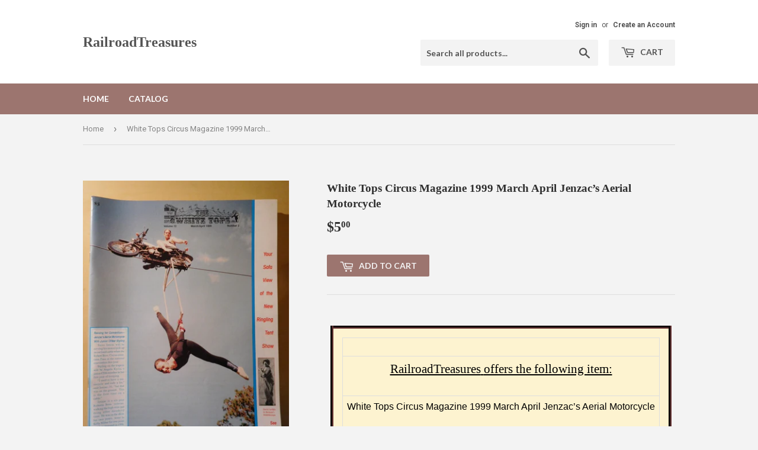

--- FILE ---
content_type: text/html; charset=utf-8
request_url: https://railroadtreasures.com/products/white-tops-circus-magazine-1999-march-april-jenzac-s-aerial-motorcycle
body_size: 15051
content:
<!doctype html>
<!--[if lt IE 7]><html class="no-js lt-ie9 lt-ie8 lt-ie7" lang="en"> <![endif]-->
<!--[if IE 7]><html class="no-js lt-ie9 lt-ie8" lang="en"> <![endif]-->
<!--[if IE 8]><html class="no-js lt-ie9" lang="en"> <![endif]-->
<!--[if IE 9 ]><html class="ie9 no-js"> <![endif]-->
<!--[if (gt IE 9)|!(IE)]><!--> <html class="no-touch no-js"> <!--<![endif]-->
<head>
  <script>(function(H){H.className=H.className.replace(/\bno-js\b/,'js')})(document.documentElement)</script>
  <!-- Basic page needs ================================================== -->
  <meta charset="utf-8">
  <meta http-equiv="X-UA-Compatible" content="IE=edge,chrome=1">

  

  <!-- Title and description ================================================== -->
  <title>
  White Tops Circus Magazine 1999 March April Jenzac’s Aerial Motorcycle &ndash; RailroadTreasures
  </title>


  
    <meta name="description" content="RailroadTreasures offers the following item:   White Tops Circus Magazine 1999 March April Jenzac’s Aerial Motorcycle   White Tops Circus Magazine 1999 March April Jenzacs Aerial Motorcycle 55 Pages 4Special Report-Hope for Elephant Virus Cure 8280 Cast Ballots in CFA Election 8Beatty-Cole Pleases With Animals, Talent ">
  

  <!-- Product meta ================================================== -->
  
<meta property="og:site_name" content="RailroadTreasures">
<meta property="og:url" content="https://railroadtreasures.com/products/white-tops-circus-magazine-1999-march-april-jenzac-s-aerial-motorcycle">
<meta property="og:title" content="White Tops Circus Magazine 1999 March April Jenzac’s Aerial Motorcycle">
<meta property="og:type" content="product">
<meta property="og:description" content="RailroadTreasures offers the following item:   White Tops Circus Magazine 1999 March April Jenzac’s Aerial Motorcycle   White Tops Circus Magazine 1999 March April Jenzacs Aerial Motorcycle 55 Pages 4Special Report-Hope for Elephant Virus Cure 8280 Cast Ballots in CFA Election 8Beatty-Cole Pleases With Animals, Talent "><meta property="og:price:amount" content="5.00">
  <meta property="og:price:currency" content="USD"><meta property="og:image" content="http://railroadtreasures.com/cdn/shop/files/57_7f20c5b5-8249-4619-841f-c577de1b005b_1024x1024.jpg?v=1727910436">
<meta property="og:image:secure_url" content="https://railroadtreasures.com/cdn/shop/files/57_7f20c5b5-8249-4619-841f-c577de1b005b_1024x1024.jpg?v=1727910436">



  <meta name="twitter:card" content="summary_large_image">
  <meta name="twitter:image" content="https://railroadtreasures.com/cdn/shop/files/57_7f20c5b5-8249-4619-841f-c577de1b005b_1024x1024.jpg?v=1727910436">
  <meta name="twitter:image:width" content="480">
  <meta name="twitter:image:height" content="480">

<meta name="twitter:title" content="White Tops Circus Magazine 1999 March April Jenzac’s Aerial Motorcycle">
<meta name="twitter:description" content="RailroadTreasures offers the following item:   White Tops Circus Magazine 1999 March April Jenzac’s Aerial Motorcycle   White Tops Circus Magazine 1999 March April Jenzacs Aerial Motorcycle 55 Pages 4Special Report-Hope for Elephant Virus Cure 8280 Cast Ballots in CFA Election 8Beatty-Cole Pleases With Animals, Talent ">


  <!-- Helpers ================================================== -->
  <link rel="canonical" href="https://railroadtreasures.com/products/white-tops-circus-magazine-1999-march-april-jenzac-s-aerial-motorcycle">
  <meta name="viewport" content="width=device-width,initial-scale=1">

  <!-- CSS ================================================== -->
  <link href="//railroadtreasures.com/cdn/shop/t/3/assets/theme.scss.css?v=15457642901389121081727964309" rel="stylesheet" type="text/css" media="all" />
  
  
  
  <link href="//fonts.googleapis.com/css?family=Roboto:400,700" rel="stylesheet" type="text/css" media="all" />



  
    
    
    <link href="//fonts.googleapis.com/css?family=Lato:700" rel="stylesheet" type="text/css" media="all" />
  



  <!-- Header hook for plugins ================================================== -->
  <script>window.performance && window.performance.mark && window.performance.mark('shopify.content_for_header.start');</script><meta id="shopify-digital-wallet" name="shopify-digital-wallet" content="/22327333/digital_wallets/dialog">
<meta name="shopify-checkout-api-token" content="260c3f6c90b8f590fd2272efaa5e1f95">
<meta id="in-context-paypal-metadata" data-shop-id="22327333" data-venmo-supported="false" data-environment="production" data-locale="en_US" data-paypal-v4="true" data-currency="USD">
<link rel="alternate" type="application/json+oembed" href="https://railroadtreasures.com/products/white-tops-circus-magazine-1999-march-april-jenzac-s-aerial-motorcycle.oembed">
<script async="async" src="/checkouts/internal/preloads.js?locale=en-US"></script>
<link rel="preconnect" href="https://shop.app" crossorigin="anonymous">
<script async="async" src="https://shop.app/checkouts/internal/preloads.js?locale=en-US&shop_id=22327333" crossorigin="anonymous"></script>
<script id="apple-pay-shop-capabilities" type="application/json">{"shopId":22327333,"countryCode":"US","currencyCode":"USD","merchantCapabilities":["supports3DS"],"merchantId":"gid:\/\/shopify\/Shop\/22327333","merchantName":"RailroadTreasures","requiredBillingContactFields":["postalAddress","email"],"requiredShippingContactFields":["postalAddress","email"],"shippingType":"shipping","supportedNetworks":["visa","masterCard","amex","discover","elo","jcb"],"total":{"type":"pending","label":"RailroadTreasures","amount":"1.00"},"shopifyPaymentsEnabled":true,"supportsSubscriptions":true}</script>
<script id="shopify-features" type="application/json">{"accessToken":"260c3f6c90b8f590fd2272efaa5e1f95","betas":["rich-media-storefront-analytics"],"domain":"railroadtreasures.com","predictiveSearch":true,"shopId":22327333,"locale":"en"}</script>
<script>var Shopify = Shopify || {};
Shopify.shop = "railroadtreasures.myshopify.com";
Shopify.locale = "en";
Shopify.currency = {"active":"USD","rate":"1.0"};
Shopify.country = "US";
Shopify.theme = {"name":"supply","id":193837892,"schema_name":"Supply","schema_version":"2.2.0","theme_store_id":679,"role":"main"};
Shopify.theme.handle = "null";
Shopify.theme.style = {"id":null,"handle":null};
Shopify.cdnHost = "railroadtreasures.com/cdn";
Shopify.routes = Shopify.routes || {};
Shopify.routes.root = "/";</script>
<script type="module">!function(o){(o.Shopify=o.Shopify||{}).modules=!0}(window);</script>
<script>!function(o){function n(){var o=[];function n(){o.push(Array.prototype.slice.apply(arguments))}return n.q=o,n}var t=o.Shopify=o.Shopify||{};t.loadFeatures=n(),t.autoloadFeatures=n()}(window);</script>
<script>
  window.ShopifyPay = window.ShopifyPay || {};
  window.ShopifyPay.apiHost = "shop.app\/pay";
  window.ShopifyPay.redirectState = null;
</script>
<script id="shop-js-analytics" type="application/json">{"pageType":"product"}</script>
<script defer="defer" async type="module" src="//railroadtreasures.com/cdn/shopifycloud/shop-js/modules/v2/client.init-shop-cart-sync_BApSsMSl.en.esm.js"></script>
<script defer="defer" async type="module" src="//railroadtreasures.com/cdn/shopifycloud/shop-js/modules/v2/chunk.common_CBoos6YZ.esm.js"></script>
<script type="module">
  await import("//railroadtreasures.com/cdn/shopifycloud/shop-js/modules/v2/client.init-shop-cart-sync_BApSsMSl.en.esm.js");
await import("//railroadtreasures.com/cdn/shopifycloud/shop-js/modules/v2/chunk.common_CBoos6YZ.esm.js");

  window.Shopify.SignInWithShop?.initShopCartSync?.({"fedCMEnabled":true,"windoidEnabled":true});

</script>
<script>
  window.Shopify = window.Shopify || {};
  if (!window.Shopify.featureAssets) window.Shopify.featureAssets = {};
  window.Shopify.featureAssets['shop-js'] = {"shop-cart-sync":["modules/v2/client.shop-cart-sync_DJczDl9f.en.esm.js","modules/v2/chunk.common_CBoos6YZ.esm.js"],"init-fed-cm":["modules/v2/client.init-fed-cm_BzwGC0Wi.en.esm.js","modules/v2/chunk.common_CBoos6YZ.esm.js"],"init-windoid":["modules/v2/client.init-windoid_BS26ThXS.en.esm.js","modules/v2/chunk.common_CBoos6YZ.esm.js"],"shop-cash-offers":["modules/v2/client.shop-cash-offers_DthCPNIO.en.esm.js","modules/v2/chunk.common_CBoos6YZ.esm.js","modules/v2/chunk.modal_Bu1hFZFC.esm.js"],"shop-button":["modules/v2/client.shop-button_D_JX508o.en.esm.js","modules/v2/chunk.common_CBoos6YZ.esm.js"],"init-shop-email-lookup-coordinator":["modules/v2/client.init-shop-email-lookup-coordinator_DFwWcvrS.en.esm.js","modules/v2/chunk.common_CBoos6YZ.esm.js"],"shop-toast-manager":["modules/v2/client.shop-toast-manager_tEhgP2F9.en.esm.js","modules/v2/chunk.common_CBoos6YZ.esm.js"],"shop-login-button":["modules/v2/client.shop-login-button_DwLgFT0K.en.esm.js","modules/v2/chunk.common_CBoos6YZ.esm.js","modules/v2/chunk.modal_Bu1hFZFC.esm.js"],"avatar":["modules/v2/client.avatar_BTnouDA3.en.esm.js"],"init-shop-cart-sync":["modules/v2/client.init-shop-cart-sync_BApSsMSl.en.esm.js","modules/v2/chunk.common_CBoos6YZ.esm.js"],"pay-button":["modules/v2/client.pay-button_BuNmcIr_.en.esm.js","modules/v2/chunk.common_CBoos6YZ.esm.js"],"init-shop-for-new-customer-accounts":["modules/v2/client.init-shop-for-new-customer-accounts_DrjXSI53.en.esm.js","modules/v2/client.shop-login-button_DwLgFT0K.en.esm.js","modules/v2/chunk.common_CBoos6YZ.esm.js","modules/v2/chunk.modal_Bu1hFZFC.esm.js"],"init-customer-accounts-sign-up":["modules/v2/client.init-customer-accounts-sign-up_TlVCiykN.en.esm.js","modules/v2/client.shop-login-button_DwLgFT0K.en.esm.js","modules/v2/chunk.common_CBoos6YZ.esm.js","modules/v2/chunk.modal_Bu1hFZFC.esm.js"],"shop-follow-button":["modules/v2/client.shop-follow-button_C5D3XtBb.en.esm.js","modules/v2/chunk.common_CBoos6YZ.esm.js","modules/v2/chunk.modal_Bu1hFZFC.esm.js"],"checkout-modal":["modules/v2/client.checkout-modal_8TC_1FUY.en.esm.js","modules/v2/chunk.common_CBoos6YZ.esm.js","modules/v2/chunk.modal_Bu1hFZFC.esm.js"],"init-customer-accounts":["modules/v2/client.init-customer-accounts_C0Oh2ljF.en.esm.js","modules/v2/client.shop-login-button_DwLgFT0K.en.esm.js","modules/v2/chunk.common_CBoos6YZ.esm.js","modules/v2/chunk.modal_Bu1hFZFC.esm.js"],"lead-capture":["modules/v2/client.lead-capture_Cq0gfm7I.en.esm.js","modules/v2/chunk.common_CBoos6YZ.esm.js","modules/v2/chunk.modal_Bu1hFZFC.esm.js"],"shop-login":["modules/v2/client.shop-login_BmtnoEUo.en.esm.js","modules/v2/chunk.common_CBoos6YZ.esm.js","modules/v2/chunk.modal_Bu1hFZFC.esm.js"],"payment-terms":["modules/v2/client.payment-terms_BHOWV7U_.en.esm.js","modules/v2/chunk.common_CBoos6YZ.esm.js","modules/v2/chunk.modal_Bu1hFZFC.esm.js"]};
</script>
<script id="__st">var __st={"a":22327333,"offset":-21600,"reqid":"05310876-973d-42f0-a506-a66975dc78aa-1768903469","pageurl":"railroadtreasures.com\/products\/white-tops-circus-magazine-1999-march-april-jenzac-s-aerial-motorcycle","u":"7e770ad043c9","p":"product","rtyp":"product","rid":8071196639428};</script>
<script>window.ShopifyPaypalV4VisibilityTracking = true;</script>
<script id="captcha-bootstrap">!function(){'use strict';const t='contact',e='account',n='new_comment',o=[[t,t],['blogs',n],['comments',n],[t,'customer']],c=[[e,'customer_login'],[e,'guest_login'],[e,'recover_customer_password'],[e,'create_customer']],r=t=>t.map((([t,e])=>`form[action*='/${t}']:not([data-nocaptcha='true']) input[name='form_type'][value='${e}']`)).join(','),a=t=>()=>t?[...document.querySelectorAll(t)].map((t=>t.form)):[];function s(){const t=[...o],e=r(t);return a(e)}const i='password',u='form_key',d=['recaptcha-v3-token','g-recaptcha-response','h-captcha-response',i],f=()=>{try{return window.sessionStorage}catch{return}},m='__shopify_v',_=t=>t.elements[u];function p(t,e,n=!1){try{const o=window.sessionStorage,c=JSON.parse(o.getItem(e)),{data:r}=function(t){const{data:e,action:n}=t;return t[m]||n?{data:e,action:n}:{data:t,action:n}}(c);for(const[e,n]of Object.entries(r))t.elements[e]&&(t.elements[e].value=n);n&&o.removeItem(e)}catch(o){console.error('form repopulation failed',{error:o})}}const l='form_type',E='cptcha';function T(t){t.dataset[E]=!0}const w=window,h=w.document,L='Shopify',v='ce_forms',y='captcha';let A=!1;((t,e)=>{const n=(g='f06e6c50-85a8-45c8-87d0-21a2b65856fe',I='https://cdn.shopify.com/shopifycloud/storefront-forms-hcaptcha/ce_storefront_forms_captcha_hcaptcha.v1.5.2.iife.js',D={infoText:'Protected by hCaptcha',privacyText:'Privacy',termsText:'Terms'},(t,e,n)=>{const o=w[L][v],c=o.bindForm;if(c)return c(t,g,e,D).then(n);var r;o.q.push([[t,g,e,D],n]),r=I,A||(h.body.append(Object.assign(h.createElement('script'),{id:'captcha-provider',async:!0,src:r})),A=!0)});var g,I,D;w[L]=w[L]||{},w[L][v]=w[L][v]||{},w[L][v].q=[],w[L][y]=w[L][y]||{},w[L][y].protect=function(t,e){n(t,void 0,e),T(t)},Object.freeze(w[L][y]),function(t,e,n,w,h,L){const[v,y,A,g]=function(t,e,n){const i=e?o:[],u=t?c:[],d=[...i,...u],f=r(d),m=r(i),_=r(d.filter((([t,e])=>n.includes(e))));return[a(f),a(m),a(_),s()]}(w,h,L),I=t=>{const e=t.target;return e instanceof HTMLFormElement?e:e&&e.form},D=t=>v().includes(t);t.addEventListener('submit',(t=>{const e=I(t);if(!e)return;const n=D(e)&&!e.dataset.hcaptchaBound&&!e.dataset.recaptchaBound,o=_(e),c=g().includes(e)&&(!o||!o.value);(n||c)&&t.preventDefault(),c&&!n&&(function(t){try{if(!f())return;!function(t){const e=f();if(!e)return;const n=_(t);if(!n)return;const o=n.value;o&&e.removeItem(o)}(t);const e=Array.from(Array(32),(()=>Math.random().toString(36)[2])).join('');!function(t,e){_(t)||t.append(Object.assign(document.createElement('input'),{type:'hidden',name:u})),t.elements[u].value=e}(t,e),function(t,e){const n=f();if(!n)return;const o=[...t.querySelectorAll(`input[type='${i}']`)].map((({name:t})=>t)),c=[...d,...o],r={};for(const[a,s]of new FormData(t).entries())c.includes(a)||(r[a]=s);n.setItem(e,JSON.stringify({[m]:1,action:t.action,data:r}))}(t,e)}catch(e){console.error('failed to persist form',e)}}(e),e.submit())}));const S=(t,e)=>{t&&!t.dataset[E]&&(n(t,e.some((e=>e===t))),T(t))};for(const o of['focusin','change'])t.addEventListener(o,(t=>{const e=I(t);D(e)&&S(e,y())}));const B=e.get('form_key'),M=e.get(l),P=B&&M;t.addEventListener('DOMContentLoaded',(()=>{const t=y();if(P)for(const e of t)e.elements[l].value===M&&p(e,B);[...new Set([...A(),...v().filter((t=>'true'===t.dataset.shopifyCaptcha))])].forEach((e=>S(e,t)))}))}(h,new URLSearchParams(w.location.search),n,t,e,['guest_login'])})(!0,!0)}();</script>
<script integrity="sha256-4kQ18oKyAcykRKYeNunJcIwy7WH5gtpwJnB7kiuLZ1E=" data-source-attribution="shopify.loadfeatures" defer="defer" src="//railroadtreasures.com/cdn/shopifycloud/storefront/assets/storefront/load_feature-a0a9edcb.js" crossorigin="anonymous"></script>
<script crossorigin="anonymous" defer="defer" src="//railroadtreasures.com/cdn/shopifycloud/storefront/assets/shopify_pay/storefront-65b4c6d7.js?v=20250812"></script>
<script data-source-attribution="shopify.dynamic_checkout.dynamic.init">var Shopify=Shopify||{};Shopify.PaymentButton=Shopify.PaymentButton||{isStorefrontPortableWallets:!0,init:function(){window.Shopify.PaymentButton.init=function(){};var t=document.createElement("script");t.src="https://railroadtreasures.com/cdn/shopifycloud/portable-wallets/latest/portable-wallets.en.js",t.type="module",document.head.appendChild(t)}};
</script>
<script data-source-attribution="shopify.dynamic_checkout.buyer_consent">
  function portableWalletsHideBuyerConsent(e){var t=document.getElementById("shopify-buyer-consent"),n=document.getElementById("shopify-subscription-policy-button");t&&n&&(t.classList.add("hidden"),t.setAttribute("aria-hidden","true"),n.removeEventListener("click",e))}function portableWalletsShowBuyerConsent(e){var t=document.getElementById("shopify-buyer-consent"),n=document.getElementById("shopify-subscription-policy-button");t&&n&&(t.classList.remove("hidden"),t.removeAttribute("aria-hidden"),n.addEventListener("click",e))}window.Shopify?.PaymentButton&&(window.Shopify.PaymentButton.hideBuyerConsent=portableWalletsHideBuyerConsent,window.Shopify.PaymentButton.showBuyerConsent=portableWalletsShowBuyerConsent);
</script>
<script data-source-attribution="shopify.dynamic_checkout.cart.bootstrap">document.addEventListener("DOMContentLoaded",(function(){function t(){return document.querySelector("shopify-accelerated-checkout-cart, shopify-accelerated-checkout")}if(t())Shopify.PaymentButton.init();else{new MutationObserver((function(e,n){t()&&(Shopify.PaymentButton.init(),n.disconnect())})).observe(document.body,{childList:!0,subtree:!0})}}));
</script>
<link id="shopify-accelerated-checkout-styles" rel="stylesheet" media="screen" href="https://railroadtreasures.com/cdn/shopifycloud/portable-wallets/latest/accelerated-checkout-backwards-compat.css" crossorigin="anonymous">
<style id="shopify-accelerated-checkout-cart">
        #shopify-buyer-consent {
  margin-top: 1em;
  display: inline-block;
  width: 100%;
}

#shopify-buyer-consent.hidden {
  display: none;
}

#shopify-subscription-policy-button {
  background: none;
  border: none;
  padding: 0;
  text-decoration: underline;
  font-size: inherit;
  cursor: pointer;
}

#shopify-subscription-policy-button::before {
  box-shadow: none;
}

      </style>

<script>window.performance && window.performance.mark && window.performance.mark('shopify.content_for_header.end');</script>

  

<!--[if lt IE 9]>
<script src="//cdnjs.cloudflare.com/ajax/libs/html5shiv/3.7.2/html5shiv.min.js" type="text/javascript"></script>
<script src="//railroadtreasures.com/cdn/shop/t/3/assets/respond.min.js?v=80" type="text/javascript"></script>
<link href="//railroadtreasures.com/cdn/shop/t/3/assets/respond-proxy.html" id="respond-proxy" rel="respond-proxy" />
<link href="//railroadtreasures.com/search?q=c8b161b7a0131165d6ba9b10f5cf63c0" id="respond-redirect" rel="respond-redirect" />
<script src="//railroadtreasures.com/search?q=c8b161b7a0131165d6ba9b10f5cf63c0" type="text/javascript"></script>
<![endif]-->
<!--[if (lte IE 9) ]><script src="//railroadtreasures.com/cdn/shop/t/3/assets/match-media.min.js?v=80" type="text/javascript"></script><![endif]-->


  
  

  <script src="//ajax.googleapis.com/ajax/libs/jquery/1.11.0/jquery.min.js" type="text/javascript"></script>
  
  <!--[if (gt IE 9)|!(IE)]><!--><script src="//railroadtreasures.com/cdn/shop/t/3/assets/lazysizes.min.js?v=90157744401056456031501508054" async="async"></script><!--<![endif]-->
  <!--[if lte IE 9]><script src="//railroadtreasures.com/cdn/shop/t/3/assets/lazysizes.min.js?v=90157744401056456031501508054"></script><![endif]-->

  <!--[if (gt IE 9)|!(IE)]><!--><script src="//railroadtreasures.com/cdn/shop/t/3/assets/vendor.js?v=20934897072029105491501508055" defer="defer"></script><!--<![endif]-->
  <!--[if lte IE 9]><script src="//railroadtreasures.com/cdn/shop/t/3/assets/vendor.js?v=20934897072029105491501508055"></script><![endif]-->

  <!--[if (gt IE 9)|!(IE)]><!--><script src="//railroadtreasures.com/cdn/shop/t/3/assets/theme.js?v=79916698483327461881501508057" defer="defer"></script><!--<![endif]-->
  <!--[if lte IE 9]><script src="//railroadtreasures.com/cdn/shop/t/3/assets/theme.js?v=79916698483327461881501508057"></script><![endif]-->


<link href="https://monorail-edge.shopifysvc.com" rel="dns-prefetch">
<script>(function(){if ("sendBeacon" in navigator && "performance" in window) {try {var session_token_from_headers = performance.getEntriesByType('navigation')[0].serverTiming.find(x => x.name == '_s').description;} catch {var session_token_from_headers = undefined;}var session_cookie_matches = document.cookie.match(/_shopify_s=([^;]*)/);var session_token_from_cookie = session_cookie_matches && session_cookie_matches.length === 2 ? session_cookie_matches[1] : "";var session_token = session_token_from_headers || session_token_from_cookie || "";function handle_abandonment_event(e) {var entries = performance.getEntries().filter(function(entry) {return /monorail-edge.shopifysvc.com/.test(entry.name);});if (!window.abandonment_tracked && entries.length === 0) {window.abandonment_tracked = true;var currentMs = Date.now();var navigation_start = performance.timing.navigationStart;var payload = {shop_id: 22327333,url: window.location.href,navigation_start,duration: currentMs - navigation_start,session_token,page_type: "product"};window.navigator.sendBeacon("https://monorail-edge.shopifysvc.com/v1/produce", JSON.stringify({schema_id: "online_store_buyer_site_abandonment/1.1",payload: payload,metadata: {event_created_at_ms: currentMs,event_sent_at_ms: currentMs}}));}}window.addEventListener('pagehide', handle_abandonment_event);}}());</script>
<script id="web-pixels-manager-setup">(function e(e,d,r,n,o){if(void 0===o&&(o={}),!Boolean(null===(a=null===(i=window.Shopify)||void 0===i?void 0:i.analytics)||void 0===a?void 0:a.replayQueue)){var i,a;window.Shopify=window.Shopify||{};var t=window.Shopify;t.analytics=t.analytics||{};var s=t.analytics;s.replayQueue=[],s.publish=function(e,d,r){return s.replayQueue.push([e,d,r]),!0};try{self.performance.mark("wpm:start")}catch(e){}var l=function(){var e={modern:/Edge?\/(1{2}[4-9]|1[2-9]\d|[2-9]\d{2}|\d{4,})\.\d+(\.\d+|)|Firefox\/(1{2}[4-9]|1[2-9]\d|[2-9]\d{2}|\d{4,})\.\d+(\.\d+|)|Chrom(ium|e)\/(9{2}|\d{3,})\.\d+(\.\d+|)|(Maci|X1{2}).+ Version\/(15\.\d+|(1[6-9]|[2-9]\d|\d{3,})\.\d+)([,.]\d+|)( \(\w+\)|)( Mobile\/\w+|) Safari\/|Chrome.+OPR\/(9{2}|\d{3,})\.\d+\.\d+|(CPU[ +]OS|iPhone[ +]OS|CPU[ +]iPhone|CPU IPhone OS|CPU iPad OS)[ +]+(15[._]\d+|(1[6-9]|[2-9]\d|\d{3,})[._]\d+)([._]\d+|)|Android:?[ /-](13[3-9]|1[4-9]\d|[2-9]\d{2}|\d{4,})(\.\d+|)(\.\d+|)|Android.+Firefox\/(13[5-9]|1[4-9]\d|[2-9]\d{2}|\d{4,})\.\d+(\.\d+|)|Android.+Chrom(ium|e)\/(13[3-9]|1[4-9]\d|[2-9]\d{2}|\d{4,})\.\d+(\.\d+|)|SamsungBrowser\/([2-9]\d|\d{3,})\.\d+/,legacy:/Edge?\/(1[6-9]|[2-9]\d|\d{3,})\.\d+(\.\d+|)|Firefox\/(5[4-9]|[6-9]\d|\d{3,})\.\d+(\.\d+|)|Chrom(ium|e)\/(5[1-9]|[6-9]\d|\d{3,})\.\d+(\.\d+|)([\d.]+$|.*Safari\/(?![\d.]+ Edge\/[\d.]+$))|(Maci|X1{2}).+ Version\/(10\.\d+|(1[1-9]|[2-9]\d|\d{3,})\.\d+)([,.]\d+|)( \(\w+\)|)( Mobile\/\w+|) Safari\/|Chrome.+OPR\/(3[89]|[4-9]\d|\d{3,})\.\d+\.\d+|(CPU[ +]OS|iPhone[ +]OS|CPU[ +]iPhone|CPU IPhone OS|CPU iPad OS)[ +]+(10[._]\d+|(1[1-9]|[2-9]\d|\d{3,})[._]\d+)([._]\d+|)|Android:?[ /-](13[3-9]|1[4-9]\d|[2-9]\d{2}|\d{4,})(\.\d+|)(\.\d+|)|Mobile Safari.+OPR\/([89]\d|\d{3,})\.\d+\.\d+|Android.+Firefox\/(13[5-9]|1[4-9]\d|[2-9]\d{2}|\d{4,})\.\d+(\.\d+|)|Android.+Chrom(ium|e)\/(13[3-9]|1[4-9]\d|[2-9]\d{2}|\d{4,})\.\d+(\.\d+|)|Android.+(UC? ?Browser|UCWEB|U3)[ /]?(15\.([5-9]|\d{2,})|(1[6-9]|[2-9]\d|\d{3,})\.\d+)\.\d+|SamsungBrowser\/(5\.\d+|([6-9]|\d{2,})\.\d+)|Android.+MQ{2}Browser\/(14(\.(9|\d{2,})|)|(1[5-9]|[2-9]\d|\d{3,})(\.\d+|))(\.\d+|)|K[Aa][Ii]OS\/(3\.\d+|([4-9]|\d{2,})\.\d+)(\.\d+|)/},d=e.modern,r=e.legacy,n=navigator.userAgent;return n.match(d)?"modern":n.match(r)?"legacy":"unknown"}(),u="modern"===l?"modern":"legacy",c=(null!=n?n:{modern:"",legacy:""})[u],f=function(e){return[e.baseUrl,"/wpm","/b",e.hashVersion,"modern"===e.buildTarget?"m":"l",".js"].join("")}({baseUrl:d,hashVersion:r,buildTarget:u}),m=function(e){var d=e.version,r=e.bundleTarget,n=e.surface,o=e.pageUrl,i=e.monorailEndpoint;return{emit:function(e){var a=e.status,t=e.errorMsg,s=(new Date).getTime(),l=JSON.stringify({metadata:{event_sent_at_ms:s},events:[{schema_id:"web_pixels_manager_load/3.1",payload:{version:d,bundle_target:r,page_url:o,status:a,surface:n,error_msg:t},metadata:{event_created_at_ms:s}}]});if(!i)return console&&console.warn&&console.warn("[Web Pixels Manager] No Monorail endpoint provided, skipping logging."),!1;try{return self.navigator.sendBeacon.bind(self.navigator)(i,l)}catch(e){}var u=new XMLHttpRequest;try{return u.open("POST",i,!0),u.setRequestHeader("Content-Type","text/plain"),u.send(l),!0}catch(e){return console&&console.warn&&console.warn("[Web Pixels Manager] Got an unhandled error while logging to Monorail."),!1}}}}({version:r,bundleTarget:l,surface:e.surface,pageUrl:self.location.href,monorailEndpoint:e.monorailEndpoint});try{o.browserTarget=l,function(e){var d=e.src,r=e.async,n=void 0===r||r,o=e.onload,i=e.onerror,a=e.sri,t=e.scriptDataAttributes,s=void 0===t?{}:t,l=document.createElement("script"),u=document.querySelector("head"),c=document.querySelector("body");if(l.async=n,l.src=d,a&&(l.integrity=a,l.crossOrigin="anonymous"),s)for(var f in s)if(Object.prototype.hasOwnProperty.call(s,f))try{l.dataset[f]=s[f]}catch(e){}if(o&&l.addEventListener("load",o),i&&l.addEventListener("error",i),u)u.appendChild(l);else{if(!c)throw new Error("Did not find a head or body element to append the script");c.appendChild(l)}}({src:f,async:!0,onload:function(){if(!function(){var e,d;return Boolean(null===(d=null===(e=window.Shopify)||void 0===e?void 0:e.analytics)||void 0===d?void 0:d.initialized)}()){var d=window.webPixelsManager.init(e)||void 0;if(d){var r=window.Shopify.analytics;r.replayQueue.forEach((function(e){var r=e[0],n=e[1],o=e[2];d.publishCustomEvent(r,n,o)})),r.replayQueue=[],r.publish=d.publishCustomEvent,r.visitor=d.visitor,r.initialized=!0}}},onerror:function(){return m.emit({status:"failed",errorMsg:"".concat(f," has failed to load")})},sri:function(e){var d=/^sha384-[A-Za-z0-9+/=]+$/;return"string"==typeof e&&d.test(e)}(c)?c:"",scriptDataAttributes:o}),m.emit({status:"loading"})}catch(e){m.emit({status:"failed",errorMsg:(null==e?void 0:e.message)||"Unknown error"})}}})({shopId: 22327333,storefrontBaseUrl: "https://railroadtreasures.com",extensionsBaseUrl: "https://extensions.shopifycdn.com/cdn/shopifycloud/web-pixels-manager",monorailEndpoint: "https://monorail-edge.shopifysvc.com/unstable/produce_batch",surface: "storefront-renderer",enabledBetaFlags: ["2dca8a86"],webPixelsConfigList: [{"id":"shopify-app-pixel","configuration":"{}","eventPayloadVersion":"v1","runtimeContext":"STRICT","scriptVersion":"0450","apiClientId":"shopify-pixel","type":"APP","privacyPurposes":["ANALYTICS","MARKETING"]},{"id":"shopify-custom-pixel","eventPayloadVersion":"v1","runtimeContext":"LAX","scriptVersion":"0450","apiClientId":"shopify-pixel","type":"CUSTOM","privacyPurposes":["ANALYTICS","MARKETING"]}],isMerchantRequest: false,initData: {"shop":{"name":"RailroadTreasures","paymentSettings":{"currencyCode":"USD"},"myshopifyDomain":"railroadtreasures.myshopify.com","countryCode":"US","storefrontUrl":"https:\/\/railroadtreasures.com"},"customer":null,"cart":null,"checkout":null,"productVariants":[{"price":{"amount":5.0,"currencyCode":"USD"},"product":{"title":"White Tops Circus Magazine 1999 March April Jenzac’s Aerial Motorcycle","vendor":"RailroadTreasures","id":"8071196639428","untranslatedTitle":"White Tops Circus Magazine 1999 March April Jenzac’s Aerial Motorcycle","url":"\/products\/white-tops-circus-magazine-1999-march-april-jenzac-s-aerial-motorcycle","type":""},"id":"44241392173252","image":{"src":"\/\/railroadtreasures.com\/cdn\/shop\/files\/57_7f20c5b5-8249-4619-841f-c577de1b005b.jpg?v=1727910436"},"sku":"392283958442","title":"Default Title","untranslatedTitle":"Default Title"}],"purchasingCompany":null},},"https://railroadtreasures.com/cdn","fcfee988w5aeb613cpc8e4bc33m6693e112",{"modern":"","legacy":""},{"shopId":"22327333","storefrontBaseUrl":"https:\/\/railroadtreasures.com","extensionBaseUrl":"https:\/\/extensions.shopifycdn.com\/cdn\/shopifycloud\/web-pixels-manager","surface":"storefront-renderer","enabledBetaFlags":"[\"2dca8a86\"]","isMerchantRequest":"false","hashVersion":"fcfee988w5aeb613cpc8e4bc33m6693e112","publish":"custom","events":"[[\"page_viewed\",{}],[\"product_viewed\",{\"productVariant\":{\"price\":{\"amount\":5.0,\"currencyCode\":\"USD\"},\"product\":{\"title\":\"White Tops Circus Magazine 1999 March April Jenzac’s Aerial Motorcycle\",\"vendor\":\"RailroadTreasures\",\"id\":\"8071196639428\",\"untranslatedTitle\":\"White Tops Circus Magazine 1999 March April Jenzac’s Aerial Motorcycle\",\"url\":\"\/products\/white-tops-circus-magazine-1999-march-april-jenzac-s-aerial-motorcycle\",\"type\":\"\"},\"id\":\"44241392173252\",\"image\":{\"src\":\"\/\/railroadtreasures.com\/cdn\/shop\/files\/57_7f20c5b5-8249-4619-841f-c577de1b005b.jpg?v=1727910436\"},\"sku\":\"392283958442\",\"title\":\"Default Title\",\"untranslatedTitle\":\"Default Title\"}}]]"});</script><script>
  window.ShopifyAnalytics = window.ShopifyAnalytics || {};
  window.ShopifyAnalytics.meta = window.ShopifyAnalytics.meta || {};
  window.ShopifyAnalytics.meta.currency = 'USD';
  var meta = {"product":{"id":8071196639428,"gid":"gid:\/\/shopify\/Product\/8071196639428","vendor":"RailroadTreasures","type":"","handle":"white-tops-circus-magazine-1999-march-april-jenzac-s-aerial-motorcycle","variants":[{"id":44241392173252,"price":500,"name":"White Tops Circus Magazine 1999 March April Jenzac’s Aerial Motorcycle","public_title":null,"sku":"392283958442"}],"remote":false},"page":{"pageType":"product","resourceType":"product","resourceId":8071196639428,"requestId":"05310876-973d-42f0-a506-a66975dc78aa-1768903469"}};
  for (var attr in meta) {
    window.ShopifyAnalytics.meta[attr] = meta[attr];
  }
</script>
<script class="analytics">
  (function () {
    var customDocumentWrite = function(content) {
      var jquery = null;

      if (window.jQuery) {
        jquery = window.jQuery;
      } else if (window.Checkout && window.Checkout.$) {
        jquery = window.Checkout.$;
      }

      if (jquery) {
        jquery('body').append(content);
      }
    };

    var hasLoggedConversion = function(token) {
      if (token) {
        return document.cookie.indexOf('loggedConversion=' + token) !== -1;
      }
      return false;
    }

    var setCookieIfConversion = function(token) {
      if (token) {
        var twoMonthsFromNow = new Date(Date.now());
        twoMonthsFromNow.setMonth(twoMonthsFromNow.getMonth() + 2);

        document.cookie = 'loggedConversion=' + token + '; expires=' + twoMonthsFromNow;
      }
    }

    var trekkie = window.ShopifyAnalytics.lib = window.trekkie = window.trekkie || [];
    if (trekkie.integrations) {
      return;
    }
    trekkie.methods = [
      'identify',
      'page',
      'ready',
      'track',
      'trackForm',
      'trackLink'
    ];
    trekkie.factory = function(method) {
      return function() {
        var args = Array.prototype.slice.call(arguments);
        args.unshift(method);
        trekkie.push(args);
        return trekkie;
      };
    };
    for (var i = 0; i < trekkie.methods.length; i++) {
      var key = trekkie.methods[i];
      trekkie[key] = trekkie.factory(key);
    }
    trekkie.load = function(config) {
      trekkie.config = config || {};
      trekkie.config.initialDocumentCookie = document.cookie;
      var first = document.getElementsByTagName('script')[0];
      var script = document.createElement('script');
      script.type = 'text/javascript';
      script.onerror = function(e) {
        var scriptFallback = document.createElement('script');
        scriptFallback.type = 'text/javascript';
        scriptFallback.onerror = function(error) {
                var Monorail = {
      produce: function produce(monorailDomain, schemaId, payload) {
        var currentMs = new Date().getTime();
        var event = {
          schema_id: schemaId,
          payload: payload,
          metadata: {
            event_created_at_ms: currentMs,
            event_sent_at_ms: currentMs
          }
        };
        return Monorail.sendRequest("https://" + monorailDomain + "/v1/produce", JSON.stringify(event));
      },
      sendRequest: function sendRequest(endpointUrl, payload) {
        // Try the sendBeacon API
        if (window && window.navigator && typeof window.navigator.sendBeacon === 'function' && typeof window.Blob === 'function' && !Monorail.isIos12()) {
          var blobData = new window.Blob([payload], {
            type: 'text/plain'
          });

          if (window.navigator.sendBeacon(endpointUrl, blobData)) {
            return true;
          } // sendBeacon was not successful

        } // XHR beacon

        var xhr = new XMLHttpRequest();

        try {
          xhr.open('POST', endpointUrl);
          xhr.setRequestHeader('Content-Type', 'text/plain');
          xhr.send(payload);
        } catch (e) {
          console.log(e);
        }

        return false;
      },
      isIos12: function isIos12() {
        return window.navigator.userAgent.lastIndexOf('iPhone; CPU iPhone OS 12_') !== -1 || window.navigator.userAgent.lastIndexOf('iPad; CPU OS 12_') !== -1;
      }
    };
    Monorail.produce('monorail-edge.shopifysvc.com',
      'trekkie_storefront_load_errors/1.1',
      {shop_id: 22327333,
      theme_id: 193837892,
      app_name: "storefront",
      context_url: window.location.href,
      source_url: "//railroadtreasures.com/cdn/s/trekkie.storefront.cd680fe47e6c39ca5d5df5f0a32d569bc48c0f27.min.js"});

        };
        scriptFallback.async = true;
        scriptFallback.src = '//railroadtreasures.com/cdn/s/trekkie.storefront.cd680fe47e6c39ca5d5df5f0a32d569bc48c0f27.min.js';
        first.parentNode.insertBefore(scriptFallback, first);
      };
      script.async = true;
      script.src = '//railroadtreasures.com/cdn/s/trekkie.storefront.cd680fe47e6c39ca5d5df5f0a32d569bc48c0f27.min.js';
      first.parentNode.insertBefore(script, first);
    };
    trekkie.load(
      {"Trekkie":{"appName":"storefront","development":false,"defaultAttributes":{"shopId":22327333,"isMerchantRequest":null,"themeId":193837892,"themeCityHash":"3304495079312702108","contentLanguage":"en","currency":"USD","eventMetadataId":"20e624f0-62ec-484d-84f6-98bd721053a8"},"isServerSideCookieWritingEnabled":true,"monorailRegion":"shop_domain","enabledBetaFlags":["65f19447"]},"Session Attribution":{},"S2S":{"facebookCapiEnabled":false,"source":"trekkie-storefront-renderer","apiClientId":580111}}
    );

    var loaded = false;
    trekkie.ready(function() {
      if (loaded) return;
      loaded = true;

      window.ShopifyAnalytics.lib = window.trekkie;

      var originalDocumentWrite = document.write;
      document.write = customDocumentWrite;
      try { window.ShopifyAnalytics.merchantGoogleAnalytics.call(this); } catch(error) {};
      document.write = originalDocumentWrite;

      window.ShopifyAnalytics.lib.page(null,{"pageType":"product","resourceType":"product","resourceId":8071196639428,"requestId":"05310876-973d-42f0-a506-a66975dc78aa-1768903469","shopifyEmitted":true});

      var match = window.location.pathname.match(/checkouts\/(.+)\/(thank_you|post_purchase)/)
      var token = match? match[1]: undefined;
      if (!hasLoggedConversion(token)) {
        setCookieIfConversion(token);
        window.ShopifyAnalytics.lib.track("Viewed Product",{"currency":"USD","variantId":44241392173252,"productId":8071196639428,"productGid":"gid:\/\/shopify\/Product\/8071196639428","name":"White Tops Circus Magazine 1999 March April Jenzac’s Aerial Motorcycle","price":"5.00","sku":"392283958442","brand":"RailroadTreasures","variant":null,"category":"","nonInteraction":true,"remote":false},undefined,undefined,{"shopifyEmitted":true});
      window.ShopifyAnalytics.lib.track("monorail:\/\/trekkie_storefront_viewed_product\/1.1",{"currency":"USD","variantId":44241392173252,"productId":8071196639428,"productGid":"gid:\/\/shopify\/Product\/8071196639428","name":"White Tops Circus Magazine 1999 March April Jenzac’s Aerial Motorcycle","price":"5.00","sku":"392283958442","brand":"RailroadTreasures","variant":null,"category":"","nonInteraction":true,"remote":false,"referer":"https:\/\/railroadtreasures.com\/products\/white-tops-circus-magazine-1999-march-april-jenzac-s-aerial-motorcycle"});
      }
    });


        var eventsListenerScript = document.createElement('script');
        eventsListenerScript.async = true;
        eventsListenerScript.src = "//railroadtreasures.com/cdn/shopifycloud/storefront/assets/shop_events_listener-3da45d37.js";
        document.getElementsByTagName('head')[0].appendChild(eventsListenerScript);

})();</script>
<script
  defer
  src="https://railroadtreasures.com/cdn/shopifycloud/perf-kit/shopify-perf-kit-3.0.4.min.js"
  data-application="storefront-renderer"
  data-shop-id="22327333"
  data-render-region="gcp-us-central1"
  data-page-type="product"
  data-theme-instance-id="193837892"
  data-theme-name="Supply"
  data-theme-version="2.2.0"
  data-monorail-region="shop_domain"
  data-resource-timing-sampling-rate="10"
  data-shs="true"
  data-shs-beacon="true"
  data-shs-export-with-fetch="true"
  data-shs-logs-sample-rate="1"
  data-shs-beacon-endpoint="https://railroadtreasures.com/api/collect"
></script>
</head>

<body id="white-tops-circus-magazine-1999-march-april-jenzac-s-aerial-motorcycle" class="template-product" >

  <div id="shopify-section-header" class="shopify-section header-section"><header class="site-header" role="banner" data-section-id="header" data-section-type="header-section">
  <div class="wrapper">

    <div class="grid--full">
      <div class="grid-item large--one-half">
        
          <div class="h1 header-logo" itemscope itemtype="http://schema.org/Organization">
        
          
            <a href="/" itemprop="url">RailroadTreasures</a>
          
        
          </div>
        
      </div>

      <div class="grid-item large--one-half text-center large--text-right">
        
          <div class="site-header--text-links">
            

            
              <span class="site-header--meta-links medium-down--hide">
                
                  <a href="https://railroadtreasures.com/customer_authentication/redirect?locale=en&amp;region_country=US" id="customer_login_link">Sign in</a>
                  <span class="site-header--spacer">or</span>
                  <a href="https://shopify.com/22327333/account?locale=en" id="customer_register_link">Create an Account</a>
                
              </span>
            
          </div>

          <br class="medium-down--hide">
        

        <form action="/search" method="get" class="search-bar" role="search">
  <input type="hidden" name="type" value="product">

  <input type="search" name="q" value="" placeholder="Search all products..." aria-label="Search all products...">
  <button type="submit" class="search-bar--submit icon-fallback-text">
    <span class="icon icon-search" aria-hidden="true"></span>
    <span class="fallback-text">Search</span>
  </button>
</form>


        <a href="/cart" class="header-cart-btn cart-toggle">
          <span class="icon icon-cart"></span>
          Cart <span class="cart-count cart-badge--desktop hidden-count">0</span>
        </a>
      </div>
    </div>

  </div>
</header>

<nav class="nav-bar" role="navigation">
  <div class="wrapper">
    <form action="/search" method="get" class="search-bar" role="search">
  <input type="hidden" name="type" value="product">

  <input type="search" name="q" value="" placeholder="Search all products..." aria-label="Search all products...">
  <button type="submit" class="search-bar--submit icon-fallback-text">
    <span class="icon icon-search" aria-hidden="true"></span>
    <span class="fallback-text">Search</span>
  </button>
</form>

    <ul class="site-nav" id="accessibleNav">
  
  
    
    
      <li >
        <a href="/">Home</a>
      </li>
    
  
    
    
      <li >
        <a href="/collections/all">Catalog</a>
      </li>
    
  

  
    
      <li class="customer-navlink large--hide"><a href="https://railroadtreasures.com/customer_authentication/redirect?locale=en&amp;region_country=US" id="customer_login_link">Sign in</a></li>
      <li class="customer-navlink large--hide"><a href="https://shopify.com/22327333/account?locale=en" id="customer_register_link">Create an Account</a></li>
    
  
</ul>

  </div>
</nav>

<div id="mobileNavBar">
  <div class="display-table-cell">
    <a class="menu-toggle mobileNavBar-link"><span class="icon icon-hamburger"></span>Menu</a>
  </div>
  <div class="display-table-cell">
    <a href="/cart" class="cart-toggle mobileNavBar-link">
      <span class="icon icon-cart"></span>
      Cart <span class="cart-count hidden-count">0</span>
    </a>
  </div>
</div>


</div>

  <main class="wrapper main-content" role="main">

    

<div id="shopify-section-product-template" class="shopify-section product-template-section"><div id="ProductSection" data-section-id="product-template" data-section-type="product-template" data-zoom-toggle="zoom-in" data-zoom-enabled="false" data-related-enabled="" data-social-sharing="" data-show-compare-at-price="false" data-stock="false" data-incoming-transfer="false">





<nav class="breadcrumb" role="navigation" aria-label="breadcrumbs">
  <a href="/" title="Back to the frontpage">Home</a>

  

    
    <span class="divider" aria-hidden="true">&rsaquo;</span>
    <span class="breadcrumb--truncate">White Tops Circus Magazine 1999 March April Jenzac’s Aerial Motorcycle</span>

  
</nav>



<div class="grid" itemscope itemtype="http://schema.org/Product">
  <meta itemprop="url" content="https://railroadtreasures.com/products/white-tops-circus-magazine-1999-march-april-jenzac-s-aerial-motorcycle">
  <meta itemprop="image" content="//railroadtreasures.com/cdn/shop/files/57_7f20c5b5-8249-4619-841f-c577de1b005b_grande.jpg?v=1727910436">

  <div class="grid-item large--two-fifths">
    <div class="grid">
      <div class="grid-item large--eleven-twelfths text-center">
        <div class="product-photo-container" id="productPhotoContainer-product-template">
          
          
            
            

            <div class="lazyload__image-wrapper no-js product__image-wrapper" id="productPhotoWrapper-product-template-40774395691204" style="padding-top:133.33333333333334%;" data-image-id="40774395691204"><img id="productPhotoImg-product-template-40774395691204"
                  
                  src="//railroadtreasures.com/cdn/shop/files/57_7f20c5b5-8249-4619-841f-c577de1b005b_300x300.jpg?v=1727910436"
                  
                  class="lazyload no-js lazypreload"
                  data-src="//railroadtreasures.com/cdn/shop/files/57_7f20c5b5-8249-4619-841f-c577de1b005b_{width}x.jpg?v=1727910436"
                  data-widths="[180, 360, 540, 720, 900, 1080, 1296, 1512, 1728, 2048]"
                  data-aspectratio="0.75"
                  data-sizes="auto"
                  alt="White Tops Circus Magazine 1999 March April Jenzac’s Aerial Motorcycle"
                  >
            </div>
            
              <noscript>
                <img src="//railroadtreasures.com/cdn/shop/files/57_7f20c5b5-8249-4619-841f-c577de1b005b_580x.jpg?v=1727910436"
                  srcset="//railroadtreasures.com/cdn/shop/files/57_7f20c5b5-8249-4619-841f-c577de1b005b_580x.jpg?v=1727910436 1x, //railroadtreasures.com/cdn/shop/files/57_7f20c5b5-8249-4619-841f-c577de1b005b_580x@2x.jpg?v=1727910436 2x"
                  alt="White Tops Circus Magazine 1999 March April Jenzac’s Aerial Motorcycle" style="opacity:1;">
              </noscript>
            
          
        </div>

        

      </div>
    </div>
  </div>

  <div class="grid-item large--three-fifths">

    <h1 class="h2" itemprop="name">White Tops Circus Magazine 1999 March April Jenzac’s Aerial Motorcycle</h1>

    

    <div itemprop="offers" itemscope itemtype="http://schema.org/Offer">

      

      <meta itemprop="priceCurrency" content="USD">
      <meta itemprop="price" content="5.0">

      <ul class="inline-list product-meta">
        <li>
          <span id="productPrice-product-template" class="h1">
            





<small aria-hidden="true">$5<sup>00</sup></small>
<span class="visually-hidden">$5.00</span>

          </span>
        </li>
        
        
      </ul>

      <hr id="variantBreak" class="hr--clear hr--small">

      <link itemprop="availability" href="http://schema.org/InStock">

      <form action="/cart/add" method="post" enctype="multipart/form-data" id="addToCartForm-product-template">
        <select name="id" id="productSelect-product-template" class="product-variants product-variants-product-template">
          
            

              <option  selected="selected"  data-sku="392283958442" value="44241392173252">Default Title - $5.00 USD</option>

            
          
        </select>

        

        <button type="submit" name="add" id="addToCart-product-template" class="btn">
          <span class="icon icon-cart"></span>
          <span id="addToCartText-product-template">Add to Cart</span>
        </button>

        

        

      </form>

      <hr>

    </div>

    <div class="product-description rte" itemprop="description">
      <body>
<!-- HTML Generated by Auction Wizard 2000 - http://www.AuctionWizard2000.com/ -->


<!-- AW2KLOT#:77504 -->
<br>
<table style="width:98%;padding:2px;margin:auto;border:5px outset #673434;background-color:#FDF3D0"><tr><td style="border:1px inset #673434;margin:5px;">
<table style="width:100%;border:0px;padding:5px;">
<tr><td>
</td></tr>
<tr><td style="padding:5px">
<div style="text-align:center">
<span style="font-family:Arial Black;font-size:1.5em;color:#000000;font-weight:normal;font-style:normal;text-decoration: underline;">RailroadTreasures</span><span style="font-family:Arial Black;font-size:1.5em;color:#000000;font-weight:normal;font-style:normal;text-decoration: underline;"> </span><span style="font-family:Arial Black;font-size:1.5em;color:#000000;font-weight:normal;font-style:normal;text-decoration: underline;">offers the following item:</span>
</div>
<div style="text-align:left"><span style="font-family:Times New Roman;font-size:1.0em;color:#000000;font-weight:normal;font-style:normal;text-decoration:none;">  </span></div>

</td></tr>
<tr><td style=";padding:5px">
<div style="text-align:center"><span style="font-family:Arial;font-size:1.13em;color:#000000;font-weight:normal;font-style:normal;text-decoration:none;">White Tops Circus Magazine 1999 March April Jenzac’s Aerial Motorcycle</span></div>
<div style="text-align:center"><span style="font-family:Arial;font-size:1.13em;color:#000000;font-weight:normal;font-style:normal;text-decoration:none;">  </span></div>

<div style="text-align:left"><span style="font-family:Calibri;font-size:1.13em;color:#000000;font-weight:normal;font-style:normal;text-decoration:none;">White Tops Circus Magazine 1999 March April Jenzacs Aerial Motorcycle</span></div>
<div style="text-align:left"><span style="font-family:Calibri;font-size:1.13em;color:#000000;font-weight:normal;font-style:normal;text-decoration:none;">55 Pages</span></div>
<div style="text-align:left"><span style="font-family:Calibri;font-size:1.13em;color:#000000;font-weight:normal;font-style:normal;text-decoration:none;">4Special Report-Hope for Elephant Virus Cure</span></div>
<div style="text-align:left"><span style="font-family:Calibri;font-size:1.13em;color:#000000;font-weight:normal;font-style:normal;text-decoration:none;">8280 Cast Ballots in CFA Election</span></div>
<div style="text-align:left"><span style="font-family:Calibri;font-size:1.13em;color:#000000;font-weight:normal;font-style:normal;text-decoration:none;">8Beatty-Cole Pleases With Animals, Talent</span></div>
<div style="text-align:left"><span style="font-family:Calibri;font-size:1.13em;color:#000000;font-weight:normal;font-style:normal;text-decoration:none;">10Folks on Ringling/Red Busy With Own Show</span></div>
<div style="text-align:left"><span style="font-family:Calibri;font-size:1.13em;color:#000000;font-weight:normal;font-style:normal;text-decoration:none;">1 1Appreciative Crowd Greets Ringling Tenter</span></div>
<div style="text-align:left"><span style="font-family:Calibri;font-size:1.13em;color:#000000;font-weight:normal;font-style:normal;text-decoration:none;">14Ring of Fame Induction</span></div>
<div style="text-align:left"><span style="font-family:Calibri;font-size:1.13em;color:#000000;font-weight:normal;font-style:normal;text-decoration:none;">17Cubans, Friesian Dressage for Carson &amp; Barnes</span></div>
<div style="text-align:left"><span style="font-family:Calibri;font-size:1.13em;color:#000000;font-weight:normal;font-style:normal;text-decoration:none;">28Photo Album-Sounds and Smells Still With Us</span></div>
<div style="text-align:left"><span style="font-family:Calibri;font-size:1.13em;color:#000000;font-weight:normal;font-style:normal;text-decoration:none;">31Terrell Jacobs Knew About Big Cats</span></div>
<div style="text-align:left"><span style="font-family:Calibri;font-size:1.13em;color:#000000;font-weight:normal;font-style:normal;text-decoration:none;">48Despite Fall, Youths Win With 7-Person Pyramid</span></div>
<div style="text-align:left"><span style="font-family:Calibri;font-size:1.13em;color:#000000;font-weight:normal;font-style:normal;text-decoration:none;">53FAN-O-GRAM Was World War II Hit</span></div>
<div style="text-align:left"><span style="font-family:Calibri;font-size:1.13em;color:#000000;font-weight:normal;font-style:normal;text-decoration:none;">56Scotts Put Hearts and Soles Into Clown Shoes</span></div>
<div style="text-align:left"><br></div>

<div style="text-align:left"><span style="font-family:Arial;font-size:1.0em;color:#000000;font-weight:normal;font-style:normal;text-decoration:none;">All pictures are of the actual item.  If this is a railroad item, this material is obsolete and no longer in use by the railroad.  Please email with questions. Publishers of Train Shed Cyclopedias and Stephans Railroad Directories. Large inventory of railroad books and magazines. Thank you for buying from us.</span></div>
<div style="text-align:left"><br></div>
<div style="text-align:center"><span style="font-family:Arial;font-size:1.13em;color:#CE0000;font-weight:normal;font-style:normal;text-decoration:none;">Shipping charges</span></div>
<div style="text-align:left"><span style="font-family:Arial;font-size:1.0em;color:#000000;font-weight:normal;font-style:normal;text-decoration:none;">Postage rates quoted are for shipments to the US only.    Ebay Global shipping charges are shown. These items are shipped to Kentucky and then ebay ships them to you. Ebay collects the shipping and customs / import fees.   For direct postage rates to these countries, send me an email.   Shipping to Canada and other countries varies by weight.</span></div>
<div style="text-align:left"><br></div>
<div style="text-align:center">
<span style="font-family:Arial;font-size:1.13em;color:#CE0000;font-weight:normal;font-style:normal;text-decoration:none;">Payment options</span><span style="font-family:Arial;font-size:1.13em;color:#000000;font-weight:normal;font-style:normal;text-decoration:none;"> </span>
</div>
<div style="text-align:left"><span style="font-family:Arial;font-size:1.0em;color:#000000;font-weight:normal;font-style:normal;text-decoration:none;">Payment must be received within 10 days. Paypal is accepted. </span></div>
<div style="text-align:left"><br></div>
<div style="text-align:center"><span style="font-family:Arial;font-size:1.13em;color:#CE0000;font-weight:normal;font-style:normal;text-decoration:none;">Terms and conditions </span></div>
<div style="text-align:left"><span style="font-family:Arial;font-size:1.0em;color:#000000;font-weight:normal;font-style:normal;text-decoration:none;">All sales are final. Returns accepted if item is not as described.  Contact us first.  No warranty is stated or implied. Please e-mail us with any questions before bidding.   </span></div>
<div style="text-align:left"><br></div>
<div style="text-align:center"><span style="font-family:Arial;font-size:1.5em;color:#000000;font-weight:normal;font-style:normal;text-decoration:none;">Thanks for looking at our items.   </span></div>
<div style="text-align:left"><br></div>

</td></tr>
<tr><td style=";padding:5px">
<div style="text-align:center;width:99.9%;margin:auto">

</div>
</td></tr>
</table>
</td></tr></table>

</body>
    </div>

    
      



<div class="social-sharing is-normal" data-permalink="https://railroadtreasures.com/products/white-tops-circus-magazine-1999-march-april-jenzac-s-aerial-motorcycle">

  
    <a target="_blank" href="//www.facebook.com/sharer.php?u=https://railroadtreasures.com/products/white-tops-circus-magazine-1999-march-april-jenzac-s-aerial-motorcycle" class="share-facebook" title="Share on Facebook">
      <span class="icon icon-facebook" aria-hidden="true"></span>
      <span class="share-title" aria-hidden="true">Share</span>
      <span class="visually-hidden">Share on Facebook</span>
    </a>
  

  
    <a target="_blank" href="//twitter.com/share?text=White%20Tops%20Circus%20Magazine%201999%20March%20April%20Jenzac%E2%80%99s%20Aerial%20Motorcycle&amp;url=https://railroadtreasures.com/products/white-tops-circus-magazine-1999-march-april-jenzac-s-aerial-motorcycle&amp;source=webclient" class="share-twitter" title="Tweet on Twitter">
      <span class="icon icon-twitter" aria-hidden="true"></span>
      <span class="share-title" aria-hidden="true">Tweet</span>
      <span class="visually-hidden">Tweet on Twitter</span>
    </a>
  

  

    
      <a target="_blank" href="//pinterest.com/pin/create/button/?url=https://railroadtreasures.com/products/white-tops-circus-magazine-1999-march-april-jenzac-s-aerial-motorcycle&amp;media=http://railroadtreasures.com/cdn/shop/files/57_7f20c5b5-8249-4619-841f-c577de1b005b_1024x1024.jpg?v=1727910436&amp;description=White%20Tops%20Circus%20Magazine%201999%20March%20April%20Jenzac%E2%80%99s%20Aerial%20Motorcycle" class="share-pinterest" title="Pin on Pinterest">
        <span class="icon icon-pinterest" aria-hidden="true"></span>
        <span class="share-title" aria-hidden="true">Pin it</span>
        <span class="visually-hidden">Pin on Pinterest</span>
      </a>
    

  

</div>

    

  </div>
</div>






  <script type="application/json" id="ProductJson-product-template">
    {"id":8071196639428,"title":"White Tops Circus Magazine 1999 March April Jenzac’s Aerial Motorcycle","handle":"white-tops-circus-magazine-1999-march-april-jenzac-s-aerial-motorcycle","description":"\u003cbody\u003e\n\u003c!-- HTML Generated by Auction Wizard 2000 - http:\/\/www.AuctionWizard2000.com\/ --\u003e\n\n\n\u003c!-- AW2KLOT#:77504 --\u003e\n\u003cbr\u003e\n\u003ctable style=\"width:98%;padding:2px;margin:auto;border:5px outset #673434;background-color:#FDF3D0\"\u003e\u003ctr\u003e\u003ctd style=\"border:1px inset #673434;margin:5px;\"\u003e\n\u003ctable style=\"width:100%;border:0px;padding:5px;\"\u003e\n\u003ctr\u003e\u003ctd\u003e\n\u003c\/td\u003e\u003c\/tr\u003e\n\u003ctr\u003e\u003ctd style=\"padding:5px\"\u003e\n\u003cdiv style=\"text-align:center\"\u003e\n\u003cspan style=\"font-family:Arial Black;font-size:1.5em;color:#000000;font-weight:normal;font-style:normal;text-decoration: underline;\"\u003eRailroadTreasures\u003c\/span\u003e\u003cspan style=\"font-family:Arial Black;font-size:1.5em;color:#000000;font-weight:normal;font-style:normal;text-decoration: underline;\"\u003e \u003c\/span\u003e\u003cspan style=\"font-family:Arial Black;font-size:1.5em;color:#000000;font-weight:normal;font-style:normal;text-decoration: underline;\"\u003eoffers the following item:\u003c\/span\u003e\n\u003c\/div\u003e\n\u003cdiv style=\"text-align:left\"\u003e\u003cspan style=\"font-family:Times New Roman;font-size:1.0em;color:#000000;font-weight:normal;font-style:normal;text-decoration:none;\"\u003e  \u003c\/span\u003e\u003c\/div\u003e\n\n\u003c\/td\u003e\u003c\/tr\u003e\n\u003ctr\u003e\u003ctd style=\";padding:5px\"\u003e\n\u003cdiv style=\"text-align:center\"\u003e\u003cspan style=\"font-family:Arial;font-size:1.13em;color:#000000;font-weight:normal;font-style:normal;text-decoration:none;\"\u003eWhite Tops Circus Magazine 1999 March April Jenzac’s Aerial Motorcycle\u003c\/span\u003e\u003c\/div\u003e\n\u003cdiv style=\"text-align:center\"\u003e\u003cspan style=\"font-family:Arial;font-size:1.13em;color:#000000;font-weight:normal;font-style:normal;text-decoration:none;\"\u003e  \u003c\/span\u003e\u003c\/div\u003e\n\n\u003cdiv style=\"text-align:left\"\u003e\u003cspan style=\"font-family:Calibri;font-size:1.13em;color:#000000;font-weight:normal;font-style:normal;text-decoration:none;\"\u003eWhite Tops Circus Magazine 1999 March April Jenzacs Aerial Motorcycle\u003c\/span\u003e\u003c\/div\u003e\n\u003cdiv style=\"text-align:left\"\u003e\u003cspan style=\"font-family:Calibri;font-size:1.13em;color:#000000;font-weight:normal;font-style:normal;text-decoration:none;\"\u003e55 Pages\u003c\/span\u003e\u003c\/div\u003e\n\u003cdiv style=\"text-align:left\"\u003e\u003cspan style=\"font-family:Calibri;font-size:1.13em;color:#000000;font-weight:normal;font-style:normal;text-decoration:none;\"\u003e4Special Report-Hope for Elephant Virus Cure\u003c\/span\u003e\u003c\/div\u003e\n\u003cdiv style=\"text-align:left\"\u003e\u003cspan style=\"font-family:Calibri;font-size:1.13em;color:#000000;font-weight:normal;font-style:normal;text-decoration:none;\"\u003e8280 Cast Ballots in CFA Election\u003c\/span\u003e\u003c\/div\u003e\n\u003cdiv style=\"text-align:left\"\u003e\u003cspan style=\"font-family:Calibri;font-size:1.13em;color:#000000;font-weight:normal;font-style:normal;text-decoration:none;\"\u003e8Beatty-Cole Pleases With Animals, Talent\u003c\/span\u003e\u003c\/div\u003e\n\u003cdiv style=\"text-align:left\"\u003e\u003cspan style=\"font-family:Calibri;font-size:1.13em;color:#000000;font-weight:normal;font-style:normal;text-decoration:none;\"\u003e10Folks on Ringling\/Red Busy With Own Show\u003c\/span\u003e\u003c\/div\u003e\n\u003cdiv style=\"text-align:left\"\u003e\u003cspan style=\"font-family:Calibri;font-size:1.13em;color:#000000;font-weight:normal;font-style:normal;text-decoration:none;\"\u003e1 1Appreciative Crowd Greets Ringling Tenter\u003c\/span\u003e\u003c\/div\u003e\n\u003cdiv style=\"text-align:left\"\u003e\u003cspan style=\"font-family:Calibri;font-size:1.13em;color:#000000;font-weight:normal;font-style:normal;text-decoration:none;\"\u003e14Ring of Fame Induction\u003c\/span\u003e\u003c\/div\u003e\n\u003cdiv style=\"text-align:left\"\u003e\u003cspan style=\"font-family:Calibri;font-size:1.13em;color:#000000;font-weight:normal;font-style:normal;text-decoration:none;\"\u003e17Cubans, Friesian Dressage for Carson \u0026amp; Barnes\u003c\/span\u003e\u003c\/div\u003e\n\u003cdiv style=\"text-align:left\"\u003e\u003cspan style=\"font-family:Calibri;font-size:1.13em;color:#000000;font-weight:normal;font-style:normal;text-decoration:none;\"\u003e28Photo Album-Sounds and Smells Still With Us\u003c\/span\u003e\u003c\/div\u003e\n\u003cdiv style=\"text-align:left\"\u003e\u003cspan style=\"font-family:Calibri;font-size:1.13em;color:#000000;font-weight:normal;font-style:normal;text-decoration:none;\"\u003e31Terrell Jacobs Knew About Big Cats\u003c\/span\u003e\u003c\/div\u003e\n\u003cdiv style=\"text-align:left\"\u003e\u003cspan style=\"font-family:Calibri;font-size:1.13em;color:#000000;font-weight:normal;font-style:normal;text-decoration:none;\"\u003e48Despite Fall, Youths Win With 7-Person Pyramid\u003c\/span\u003e\u003c\/div\u003e\n\u003cdiv style=\"text-align:left\"\u003e\u003cspan style=\"font-family:Calibri;font-size:1.13em;color:#000000;font-weight:normal;font-style:normal;text-decoration:none;\"\u003e53FAN-O-GRAM Was World War II Hit\u003c\/span\u003e\u003c\/div\u003e\n\u003cdiv style=\"text-align:left\"\u003e\u003cspan style=\"font-family:Calibri;font-size:1.13em;color:#000000;font-weight:normal;font-style:normal;text-decoration:none;\"\u003e56Scotts Put Hearts and Soles Into Clown Shoes\u003c\/span\u003e\u003c\/div\u003e\n\u003cdiv style=\"text-align:left\"\u003e\u003cbr\u003e\u003c\/div\u003e\n\n\u003cdiv style=\"text-align:left\"\u003e\u003cspan style=\"font-family:Arial;font-size:1.0em;color:#000000;font-weight:normal;font-style:normal;text-decoration:none;\"\u003eAll pictures are of the actual item.  If this is a railroad item, this material is obsolete and no longer in use by the railroad.  Please email with questions. Publishers of Train Shed Cyclopedias and Stephans Railroad Directories. Large inventory of railroad books and magazines. Thank you for buying from us.\u003c\/span\u003e\u003c\/div\u003e\n\u003cdiv style=\"text-align:left\"\u003e\u003cbr\u003e\u003c\/div\u003e\n\u003cdiv style=\"text-align:center\"\u003e\u003cspan style=\"font-family:Arial;font-size:1.13em;color:#CE0000;font-weight:normal;font-style:normal;text-decoration:none;\"\u003eShipping charges\u003c\/span\u003e\u003c\/div\u003e\n\u003cdiv style=\"text-align:left\"\u003e\u003cspan style=\"font-family:Arial;font-size:1.0em;color:#000000;font-weight:normal;font-style:normal;text-decoration:none;\"\u003ePostage rates quoted are for shipments to the US only.    Ebay Global shipping charges are shown. These items are shipped to Kentucky and then ebay ships them to you. Ebay collects the shipping and customs \/ import fees.   For direct postage rates to these countries, send me an email.   Shipping to Canada and other countries varies by weight.\u003c\/span\u003e\u003c\/div\u003e\n\u003cdiv style=\"text-align:left\"\u003e\u003cbr\u003e\u003c\/div\u003e\n\u003cdiv style=\"text-align:center\"\u003e\n\u003cspan style=\"font-family:Arial;font-size:1.13em;color:#CE0000;font-weight:normal;font-style:normal;text-decoration:none;\"\u003ePayment options\u003c\/span\u003e\u003cspan style=\"font-family:Arial;font-size:1.13em;color:#000000;font-weight:normal;font-style:normal;text-decoration:none;\"\u003e \u003c\/span\u003e\n\u003c\/div\u003e\n\u003cdiv style=\"text-align:left\"\u003e\u003cspan style=\"font-family:Arial;font-size:1.0em;color:#000000;font-weight:normal;font-style:normal;text-decoration:none;\"\u003ePayment must be received within 10 days. Paypal is accepted. \u003c\/span\u003e\u003c\/div\u003e\n\u003cdiv style=\"text-align:left\"\u003e\u003cbr\u003e\u003c\/div\u003e\n\u003cdiv style=\"text-align:center\"\u003e\u003cspan style=\"font-family:Arial;font-size:1.13em;color:#CE0000;font-weight:normal;font-style:normal;text-decoration:none;\"\u003eTerms and conditions \u003c\/span\u003e\u003c\/div\u003e\n\u003cdiv style=\"text-align:left\"\u003e\u003cspan style=\"font-family:Arial;font-size:1.0em;color:#000000;font-weight:normal;font-style:normal;text-decoration:none;\"\u003eAll sales are final. Returns accepted if item is not as described.  Contact us first.  No warranty is stated or implied. Please e-mail us with any questions before bidding.   \u003c\/span\u003e\u003c\/div\u003e\n\u003cdiv style=\"text-align:left\"\u003e\u003cbr\u003e\u003c\/div\u003e\n\u003cdiv style=\"text-align:center\"\u003e\u003cspan style=\"font-family:Arial;font-size:1.5em;color:#000000;font-weight:normal;font-style:normal;text-decoration:none;\"\u003eThanks for looking at our items.   \u003c\/span\u003e\u003c\/div\u003e\n\u003cdiv style=\"text-align:left\"\u003e\u003cbr\u003e\u003c\/div\u003e\n\n\u003c\/td\u003e\u003c\/tr\u003e\n\u003ctr\u003e\u003ctd style=\";padding:5px\"\u003e\n\u003cdiv style=\"text-align:center;width:99.9%;margin:auto\"\u003e\n\n\u003c\/div\u003e\n\u003c\/td\u003e\u003c\/tr\u003e\n\u003c\/table\u003e\n\u003c\/td\u003e\u003c\/tr\u003e\u003c\/table\u003e\n\n\u003c\/body\u003e","published_at":"2024-10-02T18:07:13-05:00","created_at":"2024-10-02T18:07:13-05:00","vendor":"RailroadTreasures","type":"","tags":[],"price":500,"price_min":500,"price_max":500,"available":true,"price_varies":false,"compare_at_price":null,"compare_at_price_min":0,"compare_at_price_max":0,"compare_at_price_varies":false,"variants":[{"id":44241392173252,"title":"Default Title","option1":"Default Title","option2":null,"option3":null,"sku":"392283958442","requires_shipping":true,"taxable":true,"featured_image":null,"available":true,"name":"White Tops Circus Magazine 1999 March April Jenzac’s Aerial Motorcycle","public_title":null,"options":["Default Title"],"price":500,"weight":0,"compare_at_price":null,"inventory_quantity":1,"inventory_management":"shopify","inventory_policy":"deny","barcode":null,"requires_selling_plan":false,"selling_plan_allocations":[]}],"images":["\/\/railroadtreasures.com\/cdn\/shop\/files\/57_7f20c5b5-8249-4619-841f-c577de1b005b.jpg?v=1727910436"],"featured_image":"\/\/railroadtreasures.com\/cdn\/shop\/files\/57_7f20c5b5-8249-4619-841f-c577de1b005b.jpg?v=1727910436","options":["Title"],"media":[{"alt":"White Tops Circus Magazine 1999 March April Jenzac’s Aerial Motorcycle","id":32953058427076,"position":1,"preview_image":{"aspect_ratio":0.75,"height":1600,"width":1200,"src":"\/\/railroadtreasures.com\/cdn\/shop\/files\/57_7f20c5b5-8249-4619-841f-c577de1b005b.jpg?v=1727910436"},"aspect_ratio":0.75,"height":1600,"media_type":"image","src":"\/\/railroadtreasures.com\/cdn\/shop\/files\/57_7f20c5b5-8249-4619-841f-c577de1b005b.jpg?v=1727910436","width":1200}],"requires_selling_plan":false,"selling_plan_groups":[],"content":"\u003cbody\u003e\n\u003c!-- HTML Generated by Auction Wizard 2000 - http:\/\/www.AuctionWizard2000.com\/ --\u003e\n\n\n\u003c!-- AW2KLOT#:77504 --\u003e\n\u003cbr\u003e\n\u003ctable style=\"width:98%;padding:2px;margin:auto;border:5px outset #673434;background-color:#FDF3D0\"\u003e\u003ctr\u003e\u003ctd style=\"border:1px inset #673434;margin:5px;\"\u003e\n\u003ctable style=\"width:100%;border:0px;padding:5px;\"\u003e\n\u003ctr\u003e\u003ctd\u003e\n\u003c\/td\u003e\u003c\/tr\u003e\n\u003ctr\u003e\u003ctd style=\"padding:5px\"\u003e\n\u003cdiv style=\"text-align:center\"\u003e\n\u003cspan style=\"font-family:Arial Black;font-size:1.5em;color:#000000;font-weight:normal;font-style:normal;text-decoration: underline;\"\u003eRailroadTreasures\u003c\/span\u003e\u003cspan style=\"font-family:Arial Black;font-size:1.5em;color:#000000;font-weight:normal;font-style:normal;text-decoration: underline;\"\u003e \u003c\/span\u003e\u003cspan style=\"font-family:Arial Black;font-size:1.5em;color:#000000;font-weight:normal;font-style:normal;text-decoration: underline;\"\u003eoffers the following item:\u003c\/span\u003e\n\u003c\/div\u003e\n\u003cdiv style=\"text-align:left\"\u003e\u003cspan style=\"font-family:Times New Roman;font-size:1.0em;color:#000000;font-weight:normal;font-style:normal;text-decoration:none;\"\u003e  \u003c\/span\u003e\u003c\/div\u003e\n\n\u003c\/td\u003e\u003c\/tr\u003e\n\u003ctr\u003e\u003ctd style=\";padding:5px\"\u003e\n\u003cdiv style=\"text-align:center\"\u003e\u003cspan style=\"font-family:Arial;font-size:1.13em;color:#000000;font-weight:normal;font-style:normal;text-decoration:none;\"\u003eWhite Tops Circus Magazine 1999 March April Jenzac’s Aerial Motorcycle\u003c\/span\u003e\u003c\/div\u003e\n\u003cdiv style=\"text-align:center\"\u003e\u003cspan style=\"font-family:Arial;font-size:1.13em;color:#000000;font-weight:normal;font-style:normal;text-decoration:none;\"\u003e  \u003c\/span\u003e\u003c\/div\u003e\n\n\u003cdiv style=\"text-align:left\"\u003e\u003cspan style=\"font-family:Calibri;font-size:1.13em;color:#000000;font-weight:normal;font-style:normal;text-decoration:none;\"\u003eWhite Tops Circus Magazine 1999 March April Jenzacs Aerial Motorcycle\u003c\/span\u003e\u003c\/div\u003e\n\u003cdiv style=\"text-align:left\"\u003e\u003cspan style=\"font-family:Calibri;font-size:1.13em;color:#000000;font-weight:normal;font-style:normal;text-decoration:none;\"\u003e55 Pages\u003c\/span\u003e\u003c\/div\u003e\n\u003cdiv style=\"text-align:left\"\u003e\u003cspan style=\"font-family:Calibri;font-size:1.13em;color:#000000;font-weight:normal;font-style:normal;text-decoration:none;\"\u003e4Special Report-Hope for Elephant Virus Cure\u003c\/span\u003e\u003c\/div\u003e\n\u003cdiv style=\"text-align:left\"\u003e\u003cspan style=\"font-family:Calibri;font-size:1.13em;color:#000000;font-weight:normal;font-style:normal;text-decoration:none;\"\u003e8280 Cast Ballots in CFA Election\u003c\/span\u003e\u003c\/div\u003e\n\u003cdiv style=\"text-align:left\"\u003e\u003cspan style=\"font-family:Calibri;font-size:1.13em;color:#000000;font-weight:normal;font-style:normal;text-decoration:none;\"\u003e8Beatty-Cole Pleases With Animals, Talent\u003c\/span\u003e\u003c\/div\u003e\n\u003cdiv style=\"text-align:left\"\u003e\u003cspan style=\"font-family:Calibri;font-size:1.13em;color:#000000;font-weight:normal;font-style:normal;text-decoration:none;\"\u003e10Folks on Ringling\/Red Busy With Own Show\u003c\/span\u003e\u003c\/div\u003e\n\u003cdiv style=\"text-align:left\"\u003e\u003cspan style=\"font-family:Calibri;font-size:1.13em;color:#000000;font-weight:normal;font-style:normal;text-decoration:none;\"\u003e1 1Appreciative Crowd Greets Ringling Tenter\u003c\/span\u003e\u003c\/div\u003e\n\u003cdiv style=\"text-align:left\"\u003e\u003cspan style=\"font-family:Calibri;font-size:1.13em;color:#000000;font-weight:normal;font-style:normal;text-decoration:none;\"\u003e14Ring of Fame Induction\u003c\/span\u003e\u003c\/div\u003e\n\u003cdiv style=\"text-align:left\"\u003e\u003cspan style=\"font-family:Calibri;font-size:1.13em;color:#000000;font-weight:normal;font-style:normal;text-decoration:none;\"\u003e17Cubans, Friesian Dressage for Carson \u0026amp; Barnes\u003c\/span\u003e\u003c\/div\u003e\n\u003cdiv style=\"text-align:left\"\u003e\u003cspan style=\"font-family:Calibri;font-size:1.13em;color:#000000;font-weight:normal;font-style:normal;text-decoration:none;\"\u003e28Photo Album-Sounds and Smells Still With Us\u003c\/span\u003e\u003c\/div\u003e\n\u003cdiv style=\"text-align:left\"\u003e\u003cspan style=\"font-family:Calibri;font-size:1.13em;color:#000000;font-weight:normal;font-style:normal;text-decoration:none;\"\u003e31Terrell Jacobs Knew About Big Cats\u003c\/span\u003e\u003c\/div\u003e\n\u003cdiv style=\"text-align:left\"\u003e\u003cspan style=\"font-family:Calibri;font-size:1.13em;color:#000000;font-weight:normal;font-style:normal;text-decoration:none;\"\u003e48Despite Fall, Youths Win With 7-Person Pyramid\u003c\/span\u003e\u003c\/div\u003e\n\u003cdiv style=\"text-align:left\"\u003e\u003cspan style=\"font-family:Calibri;font-size:1.13em;color:#000000;font-weight:normal;font-style:normal;text-decoration:none;\"\u003e53FAN-O-GRAM Was World War II Hit\u003c\/span\u003e\u003c\/div\u003e\n\u003cdiv style=\"text-align:left\"\u003e\u003cspan style=\"font-family:Calibri;font-size:1.13em;color:#000000;font-weight:normal;font-style:normal;text-decoration:none;\"\u003e56Scotts Put Hearts and Soles Into Clown Shoes\u003c\/span\u003e\u003c\/div\u003e\n\u003cdiv style=\"text-align:left\"\u003e\u003cbr\u003e\u003c\/div\u003e\n\n\u003cdiv style=\"text-align:left\"\u003e\u003cspan style=\"font-family:Arial;font-size:1.0em;color:#000000;font-weight:normal;font-style:normal;text-decoration:none;\"\u003eAll pictures are of the actual item.  If this is a railroad item, this material is obsolete and no longer in use by the railroad.  Please email with questions. Publishers of Train Shed Cyclopedias and Stephans Railroad Directories. Large inventory of railroad books and magazines. Thank you for buying from us.\u003c\/span\u003e\u003c\/div\u003e\n\u003cdiv style=\"text-align:left\"\u003e\u003cbr\u003e\u003c\/div\u003e\n\u003cdiv style=\"text-align:center\"\u003e\u003cspan style=\"font-family:Arial;font-size:1.13em;color:#CE0000;font-weight:normal;font-style:normal;text-decoration:none;\"\u003eShipping charges\u003c\/span\u003e\u003c\/div\u003e\n\u003cdiv style=\"text-align:left\"\u003e\u003cspan style=\"font-family:Arial;font-size:1.0em;color:#000000;font-weight:normal;font-style:normal;text-decoration:none;\"\u003ePostage rates quoted are for shipments to the US only.    Ebay Global shipping charges are shown. These items are shipped to Kentucky and then ebay ships them to you. Ebay collects the shipping and customs \/ import fees.   For direct postage rates to these countries, send me an email.   Shipping to Canada and other countries varies by weight.\u003c\/span\u003e\u003c\/div\u003e\n\u003cdiv style=\"text-align:left\"\u003e\u003cbr\u003e\u003c\/div\u003e\n\u003cdiv style=\"text-align:center\"\u003e\n\u003cspan style=\"font-family:Arial;font-size:1.13em;color:#CE0000;font-weight:normal;font-style:normal;text-decoration:none;\"\u003ePayment options\u003c\/span\u003e\u003cspan style=\"font-family:Arial;font-size:1.13em;color:#000000;font-weight:normal;font-style:normal;text-decoration:none;\"\u003e \u003c\/span\u003e\n\u003c\/div\u003e\n\u003cdiv style=\"text-align:left\"\u003e\u003cspan style=\"font-family:Arial;font-size:1.0em;color:#000000;font-weight:normal;font-style:normal;text-decoration:none;\"\u003ePayment must be received within 10 days. Paypal is accepted. \u003c\/span\u003e\u003c\/div\u003e\n\u003cdiv style=\"text-align:left\"\u003e\u003cbr\u003e\u003c\/div\u003e\n\u003cdiv style=\"text-align:center\"\u003e\u003cspan style=\"font-family:Arial;font-size:1.13em;color:#CE0000;font-weight:normal;font-style:normal;text-decoration:none;\"\u003eTerms and conditions \u003c\/span\u003e\u003c\/div\u003e\n\u003cdiv style=\"text-align:left\"\u003e\u003cspan style=\"font-family:Arial;font-size:1.0em;color:#000000;font-weight:normal;font-style:normal;text-decoration:none;\"\u003eAll sales are final. Returns accepted if item is not as described.  Contact us first.  No warranty is stated or implied. Please e-mail us with any questions before bidding.   \u003c\/span\u003e\u003c\/div\u003e\n\u003cdiv style=\"text-align:left\"\u003e\u003cbr\u003e\u003c\/div\u003e\n\u003cdiv style=\"text-align:center\"\u003e\u003cspan style=\"font-family:Arial;font-size:1.5em;color:#000000;font-weight:normal;font-style:normal;text-decoration:none;\"\u003eThanks for looking at our items.   \u003c\/span\u003e\u003c\/div\u003e\n\u003cdiv style=\"text-align:left\"\u003e\u003cbr\u003e\u003c\/div\u003e\n\n\u003c\/td\u003e\u003c\/tr\u003e\n\u003ctr\u003e\u003ctd style=\";padding:5px\"\u003e\n\u003cdiv style=\"text-align:center;width:99.9%;margin:auto\"\u003e\n\n\u003c\/div\u003e\n\u003c\/td\u003e\u003c\/tr\u003e\n\u003c\/table\u003e\n\u003c\/td\u003e\u003c\/tr\u003e\u003c\/table\u003e\n\n\u003c\/body\u003e"}
  </script>
  

</div>


</div>

  </main>

  <div id="shopify-section-footer" class="shopify-section footer-section">

<footer class="site-footer small--text-center" role="contentinfo">
  <div class="wrapper">

    <div class="grid">

    

      


    <div class="grid-item small--one-whole one-half">
      
        <h3>Get in touch</h3>
      

      

            
              <p>Phone calls welcome from 9 am - 5 pm eastern time 865 366 0234.</p><p>Text 206 409 2240</p>
            


        
      </div>
    

  </div>

  

    <div class="grid">
    
      
      </div>
      <hr class="hr--small">
      <div class="grid">
      <div class="grid-item large--two-fifths">
          <ul class="legal-links inline-list">
              <li>
                &copy; 2026 <a href="/" title="">RailroadTreasures</a>
              </li>
              <li>
                <a target="_blank" rel="nofollow" href="https://www.shopify.com?utm_campaign=poweredby&amp;utm_medium=shopify&amp;utm_source=onlinestore">Powered by Shopify</a>
              </li>
          </ul>
      </div>

      
        <div class="grid-item large--three-fifths large--text-right">
          
          <ul class="inline-list payment-icons">
            
              
                <li>
                  <span class="icon-fallback-text">
                    <span class="icon icon-american_express" aria-hidden="true"></span>
                    <span class="fallback-text">american express</span>
                  </span>
                </li>
              
            
              
                <li>
                  <span class="icon-fallback-text">
                    <span class="icon icon-apple_pay" aria-hidden="true"></span>
                    <span class="fallback-text">apple pay</span>
                  </span>
                </li>
              
            
              
                <li>
                  <span class="icon-fallback-text">
                    <span class="icon icon-diners_club" aria-hidden="true"></span>
                    <span class="fallback-text">diners club</span>
                  </span>
                </li>
              
            
              
                <li>
                  <span class="icon-fallback-text">
                    <span class="icon icon-discover" aria-hidden="true"></span>
                    <span class="fallback-text">discover</span>
                  </span>
                </li>
              
            
              
                <li>
                  <span class="icon-fallback-text">
                    <span class="icon icon-master" aria-hidden="true"></span>
                    <span class="fallback-text">master</span>
                  </span>
                </li>
              
            
              
                <li>
                  <span class="icon-fallback-text">
                    <span class="icon icon-paypal" aria-hidden="true"></span>
                    <span class="fallback-text">paypal</span>
                  </span>
                </li>
              
            
              
            
              
                <li>
                  <span class="icon-fallback-text">
                    <span class="icon icon-visa" aria-hidden="true"></span>
                    <span class="fallback-text">visa</span>
                  </span>
                </li>
              
            
          </ul>
        </div>
      

    </div>

  </div>

</footer>


</div>

  <script>

  var moneyFormat = '${{amount}}';

  var theme = {
    strings:{
      product:{
        unavailable: "Unavailable",
        will_be_in_stock_after:"Will be in stock after [date]",
        only_left:"Only 1 left!"
      },
      navigation:{
        more_link: "More"
      }
    }
  }
  </script>



  
  <script id="cartTemplate" type="text/template">
  
    <form action="/cart" method="post" class="cart-form" novalidate>
      <div class="ajaxifyCart--products">
        {{#items}}
        <div class="ajaxifyCart--product">
          <div class="ajaxifyCart--row" data-line="{{line}}">
            <div class="grid">
              <div class="grid-item large--two-thirds">
                <div class="grid">
                  <div class="grid-item one-quarter">
                    <a href="{{url}}" class="ajaxCart--product-image"><img src="{{img}}" alt=""></a>
                  </div>
                  <div class="grid-item three-quarters">
                    <a href="{{url}}" class="h4">{{name}}</a>
                    <p>{{variation}}</p>
                  </div>
                </div>
              </div>
              <div class="grid-item large--one-third">
                <div class="grid">
                  <div class="grid-item one-third">
                    <div class="ajaxifyCart--qty">
                      <input type="text" name="updates[]" class="ajaxifyCart--num" value="{{itemQty}}" min="0" data-line="{{line}}" aria-label="quantity" pattern="[0-9]*">
                      <span class="ajaxifyCart--qty-adjuster ajaxifyCart--add" data-line="{{line}}" data-qty="{{itemAdd}}">+</span>
                      <span class="ajaxifyCart--qty-adjuster ajaxifyCart--minus" data-line="{{line}}" data-qty="{{itemMinus}}">-</span>
                    </div>
                  </div>
                  <div class="grid-item one-third text-center">
                    <p>{{price}}</p>
                  </div>
                  <div class="grid-item one-third text-right">
                    <p>
                      <small><a href="/cart/change?line={{line}}&amp;quantity=0" class="ajaxifyCart--remove" data-line="{{line}}">Remove</a></small>
                    </p>
                  </div>
                </div>
              </div>
            </div>
          </div>
        </div>
        {{/items}}
      </div>
      <div class="ajaxifyCart--row text-right medium-down--text-center">
        <span class="h3">Subtotal {{totalPrice}}</span>
        <input type="submit" class="{{btnClass}}" name="checkout" value="Checkout">
      </div>
    </form>
  
  </script>
  <script id="drawerTemplate" type="text/template">
  
    <div id="ajaxifyDrawer" class="ajaxify-drawer">
      <div id="ajaxifyCart" class="ajaxifyCart--content {{wrapperClass}}"></div>
    </div>
    <div class="ajaxifyDrawer-caret"><span></span></div>
  
  </script>
  <script id="modalTemplate" type="text/template">
  
    <div id="ajaxifyModal" class="ajaxify-modal">
      <div id="ajaxifyCart" class="ajaxifyCart--content"></div>
    </div>
  
  </script>
  <script id="ajaxifyQty" type="text/template">
  
    <div class="ajaxifyCart--qty">
      <input type="text" class="ajaxifyCart--num" value="{{itemQty}}" data-id="{{key}}" min="0" data-line="{{line}}" aria-label="quantity" pattern="[0-9]*">
      <span class="ajaxifyCart--qty-adjuster ajaxifyCart--add" data-id="{{key}}" data-line="{{line}}" data-qty="{{itemAdd}}">+</span>
      <span class="ajaxifyCart--qty-adjuster ajaxifyCart--minus" data-id="{{key}}" data-line="{{line}}" data-qty="{{itemMinus}}">-</span>
    </div>
  
  </script>
  <script id="jsQty" type="text/template">
  
    <div class="js-qty">
      <input type="text" class="js--num" value="{{itemQty}}" min="1" data-id="{{key}}" aria-label="quantity" pattern="[0-9]*" name="{{inputName}}" id="{{inputId}}">
      <span class="js--qty-adjuster js--add" data-id="{{key}}" data-qty="{{itemAdd}}">+</span>
      <span class="js--qty-adjuster js--minus" data-id="{{key}}" data-qty="{{itemMinus}}">-</span>
    </div>
  
  </script>




</body>
</html>
